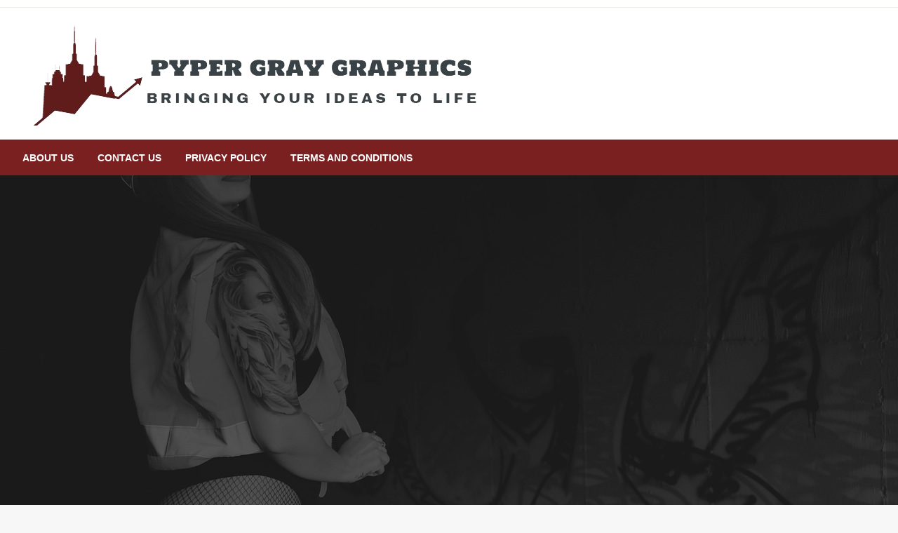

--- FILE ---
content_type: text/html; charset=UTF-8
request_url: https://pypergraygraphics.com/mariah-careys-advice-to-her-12yearold-self-embrace-the-unibrow/
body_size: 14091
content:

<!DOCTYPE html>
<html lang="en-US">

<head>
	<meta http-equiv="Content-Type" content="text/html; charset=UTF-8" />
	<meta name="viewport" content="width=device-width, initial-scale=1.0">
		<title>Mariah Careys Advice to Her 12YearOld Self: Embrace the Unibrow  &#8211; Pyper Gray Graphics</title>
<meta name='robots' content='max-image-preview:large' />
<link rel='dns-prefetch' href='//fonts.googleapis.com' />
<link rel="alternate" type="application/rss+xml" title="Pyper Gray Graphics &raquo; Feed" href="https://pypergraygraphics.com/feed/" />
<link rel="alternate" title="oEmbed (JSON)" type="application/json+oembed" href="https://pypergraygraphics.com/wp-json/oembed/1.0/embed?url=https%3A%2F%2Fpypergraygraphics.com%2Fmariah-careys-advice-to-her-12yearold-self-embrace-the-unibrow%2F" />
<link rel="alternate" title="oEmbed (XML)" type="text/xml+oembed" href="https://pypergraygraphics.com/wp-json/oembed/1.0/embed?url=https%3A%2F%2Fpypergraygraphics.com%2Fmariah-careys-advice-to-her-12yearold-self-embrace-the-unibrow%2F&#038;format=xml" />
<style id='wp-img-auto-sizes-contain-inline-css' type='text/css'>
img:is([sizes=auto i],[sizes^="auto," i]){contain-intrinsic-size:3000px 1500px}
/*# sourceURL=wp-img-auto-sizes-contain-inline-css */
</style>

<style id='wp-emoji-styles-inline-css' type='text/css'>

	img.wp-smiley, img.emoji {
		display: inline !important;
		border: none !important;
		box-shadow: none !important;
		height: 1em !important;
		width: 1em !important;
		margin: 0 0.07em !important;
		vertical-align: -0.1em !important;
		background: none !important;
		padding: 0 !important;
	}
/*# sourceURL=wp-emoji-styles-inline-css */
</style>
<link rel='stylesheet' id='wp-block-library-css' href='https://pypergraygraphics.com/wp-includes/css/dist/block-library/style.min.css?ver=6.9' type='text/css' media='all' />
<style id='global-styles-inline-css' type='text/css'>
:root{--wp--preset--aspect-ratio--square: 1;--wp--preset--aspect-ratio--4-3: 4/3;--wp--preset--aspect-ratio--3-4: 3/4;--wp--preset--aspect-ratio--3-2: 3/2;--wp--preset--aspect-ratio--2-3: 2/3;--wp--preset--aspect-ratio--16-9: 16/9;--wp--preset--aspect-ratio--9-16: 9/16;--wp--preset--color--black: #000000;--wp--preset--color--cyan-bluish-gray: #abb8c3;--wp--preset--color--white: #ffffff;--wp--preset--color--pale-pink: #f78da7;--wp--preset--color--vivid-red: #cf2e2e;--wp--preset--color--luminous-vivid-orange: #ff6900;--wp--preset--color--luminous-vivid-amber: #fcb900;--wp--preset--color--light-green-cyan: #7bdcb5;--wp--preset--color--vivid-green-cyan: #00d084;--wp--preset--color--pale-cyan-blue: #8ed1fc;--wp--preset--color--vivid-cyan-blue: #0693e3;--wp--preset--color--vivid-purple: #9b51e0;--wp--preset--color--strong-blue: #0073aa;--wp--preset--color--lighter-blue: #229fd8;--wp--preset--color--very-light-gray: #eee;--wp--preset--color--very-dark-gray: #444;--wp--preset--gradient--vivid-cyan-blue-to-vivid-purple: linear-gradient(135deg,rgb(6,147,227) 0%,rgb(155,81,224) 100%);--wp--preset--gradient--light-green-cyan-to-vivid-green-cyan: linear-gradient(135deg,rgb(122,220,180) 0%,rgb(0,208,130) 100%);--wp--preset--gradient--luminous-vivid-amber-to-luminous-vivid-orange: linear-gradient(135deg,rgb(252,185,0) 0%,rgb(255,105,0) 100%);--wp--preset--gradient--luminous-vivid-orange-to-vivid-red: linear-gradient(135deg,rgb(255,105,0) 0%,rgb(207,46,46) 100%);--wp--preset--gradient--very-light-gray-to-cyan-bluish-gray: linear-gradient(135deg,rgb(238,238,238) 0%,rgb(169,184,195) 100%);--wp--preset--gradient--cool-to-warm-spectrum: linear-gradient(135deg,rgb(74,234,220) 0%,rgb(151,120,209) 20%,rgb(207,42,186) 40%,rgb(238,44,130) 60%,rgb(251,105,98) 80%,rgb(254,248,76) 100%);--wp--preset--gradient--blush-light-purple: linear-gradient(135deg,rgb(255,206,236) 0%,rgb(152,150,240) 100%);--wp--preset--gradient--blush-bordeaux: linear-gradient(135deg,rgb(254,205,165) 0%,rgb(254,45,45) 50%,rgb(107,0,62) 100%);--wp--preset--gradient--luminous-dusk: linear-gradient(135deg,rgb(255,203,112) 0%,rgb(199,81,192) 50%,rgb(65,88,208) 100%);--wp--preset--gradient--pale-ocean: linear-gradient(135deg,rgb(255,245,203) 0%,rgb(182,227,212) 50%,rgb(51,167,181) 100%);--wp--preset--gradient--electric-grass: linear-gradient(135deg,rgb(202,248,128) 0%,rgb(113,206,126) 100%);--wp--preset--gradient--midnight: linear-gradient(135deg,rgb(2,3,129) 0%,rgb(40,116,252) 100%);--wp--preset--font-size--small: 13px;--wp--preset--font-size--medium: 20px;--wp--preset--font-size--large: 36px;--wp--preset--font-size--x-large: 42px;--wp--preset--spacing--20: 0.44rem;--wp--preset--spacing--30: 0.67rem;--wp--preset--spacing--40: 1rem;--wp--preset--spacing--50: 1.5rem;--wp--preset--spacing--60: 2.25rem;--wp--preset--spacing--70: 3.38rem;--wp--preset--spacing--80: 5.06rem;--wp--preset--shadow--natural: 6px 6px 9px rgba(0, 0, 0, 0.2);--wp--preset--shadow--deep: 12px 12px 50px rgba(0, 0, 0, 0.4);--wp--preset--shadow--sharp: 6px 6px 0px rgba(0, 0, 0, 0.2);--wp--preset--shadow--outlined: 6px 6px 0px -3px rgb(255, 255, 255), 6px 6px rgb(0, 0, 0);--wp--preset--shadow--crisp: 6px 6px 0px rgb(0, 0, 0);}:where(.is-layout-flex){gap: 0.5em;}:where(.is-layout-grid){gap: 0.5em;}body .is-layout-flex{display: flex;}.is-layout-flex{flex-wrap: wrap;align-items: center;}.is-layout-flex > :is(*, div){margin: 0;}body .is-layout-grid{display: grid;}.is-layout-grid > :is(*, div){margin: 0;}:where(.wp-block-columns.is-layout-flex){gap: 2em;}:where(.wp-block-columns.is-layout-grid){gap: 2em;}:where(.wp-block-post-template.is-layout-flex){gap: 1.25em;}:where(.wp-block-post-template.is-layout-grid){gap: 1.25em;}.has-black-color{color: var(--wp--preset--color--black) !important;}.has-cyan-bluish-gray-color{color: var(--wp--preset--color--cyan-bluish-gray) !important;}.has-white-color{color: var(--wp--preset--color--white) !important;}.has-pale-pink-color{color: var(--wp--preset--color--pale-pink) !important;}.has-vivid-red-color{color: var(--wp--preset--color--vivid-red) !important;}.has-luminous-vivid-orange-color{color: var(--wp--preset--color--luminous-vivid-orange) !important;}.has-luminous-vivid-amber-color{color: var(--wp--preset--color--luminous-vivid-amber) !important;}.has-light-green-cyan-color{color: var(--wp--preset--color--light-green-cyan) !important;}.has-vivid-green-cyan-color{color: var(--wp--preset--color--vivid-green-cyan) !important;}.has-pale-cyan-blue-color{color: var(--wp--preset--color--pale-cyan-blue) !important;}.has-vivid-cyan-blue-color{color: var(--wp--preset--color--vivid-cyan-blue) !important;}.has-vivid-purple-color{color: var(--wp--preset--color--vivid-purple) !important;}.has-black-background-color{background-color: var(--wp--preset--color--black) !important;}.has-cyan-bluish-gray-background-color{background-color: var(--wp--preset--color--cyan-bluish-gray) !important;}.has-white-background-color{background-color: var(--wp--preset--color--white) !important;}.has-pale-pink-background-color{background-color: var(--wp--preset--color--pale-pink) !important;}.has-vivid-red-background-color{background-color: var(--wp--preset--color--vivid-red) !important;}.has-luminous-vivid-orange-background-color{background-color: var(--wp--preset--color--luminous-vivid-orange) !important;}.has-luminous-vivid-amber-background-color{background-color: var(--wp--preset--color--luminous-vivid-amber) !important;}.has-light-green-cyan-background-color{background-color: var(--wp--preset--color--light-green-cyan) !important;}.has-vivid-green-cyan-background-color{background-color: var(--wp--preset--color--vivid-green-cyan) !important;}.has-pale-cyan-blue-background-color{background-color: var(--wp--preset--color--pale-cyan-blue) !important;}.has-vivid-cyan-blue-background-color{background-color: var(--wp--preset--color--vivid-cyan-blue) !important;}.has-vivid-purple-background-color{background-color: var(--wp--preset--color--vivid-purple) !important;}.has-black-border-color{border-color: var(--wp--preset--color--black) !important;}.has-cyan-bluish-gray-border-color{border-color: var(--wp--preset--color--cyan-bluish-gray) !important;}.has-white-border-color{border-color: var(--wp--preset--color--white) !important;}.has-pale-pink-border-color{border-color: var(--wp--preset--color--pale-pink) !important;}.has-vivid-red-border-color{border-color: var(--wp--preset--color--vivid-red) !important;}.has-luminous-vivid-orange-border-color{border-color: var(--wp--preset--color--luminous-vivid-orange) !important;}.has-luminous-vivid-amber-border-color{border-color: var(--wp--preset--color--luminous-vivid-amber) !important;}.has-light-green-cyan-border-color{border-color: var(--wp--preset--color--light-green-cyan) !important;}.has-vivid-green-cyan-border-color{border-color: var(--wp--preset--color--vivid-green-cyan) !important;}.has-pale-cyan-blue-border-color{border-color: var(--wp--preset--color--pale-cyan-blue) !important;}.has-vivid-cyan-blue-border-color{border-color: var(--wp--preset--color--vivid-cyan-blue) !important;}.has-vivid-purple-border-color{border-color: var(--wp--preset--color--vivid-purple) !important;}.has-vivid-cyan-blue-to-vivid-purple-gradient-background{background: var(--wp--preset--gradient--vivid-cyan-blue-to-vivid-purple) !important;}.has-light-green-cyan-to-vivid-green-cyan-gradient-background{background: var(--wp--preset--gradient--light-green-cyan-to-vivid-green-cyan) !important;}.has-luminous-vivid-amber-to-luminous-vivid-orange-gradient-background{background: var(--wp--preset--gradient--luminous-vivid-amber-to-luminous-vivid-orange) !important;}.has-luminous-vivid-orange-to-vivid-red-gradient-background{background: var(--wp--preset--gradient--luminous-vivid-orange-to-vivid-red) !important;}.has-very-light-gray-to-cyan-bluish-gray-gradient-background{background: var(--wp--preset--gradient--very-light-gray-to-cyan-bluish-gray) !important;}.has-cool-to-warm-spectrum-gradient-background{background: var(--wp--preset--gradient--cool-to-warm-spectrum) !important;}.has-blush-light-purple-gradient-background{background: var(--wp--preset--gradient--blush-light-purple) !important;}.has-blush-bordeaux-gradient-background{background: var(--wp--preset--gradient--blush-bordeaux) !important;}.has-luminous-dusk-gradient-background{background: var(--wp--preset--gradient--luminous-dusk) !important;}.has-pale-ocean-gradient-background{background: var(--wp--preset--gradient--pale-ocean) !important;}.has-electric-grass-gradient-background{background: var(--wp--preset--gradient--electric-grass) !important;}.has-midnight-gradient-background{background: var(--wp--preset--gradient--midnight) !important;}.has-small-font-size{font-size: var(--wp--preset--font-size--small) !important;}.has-medium-font-size{font-size: var(--wp--preset--font-size--medium) !important;}.has-large-font-size{font-size: var(--wp--preset--font-size--large) !important;}.has-x-large-font-size{font-size: var(--wp--preset--font-size--x-large) !important;}
/*# sourceURL=global-styles-inline-css */
</style>

<style id='classic-theme-styles-inline-css' type='text/css'>
/*! This file is auto-generated */
.wp-block-button__link{color:#fff;background-color:#32373c;border-radius:9999px;box-shadow:none;text-decoration:none;padding:calc(.667em + 2px) calc(1.333em + 2px);font-size:1.125em}.wp-block-file__button{background:#32373c;color:#fff;text-decoration:none}
/*# sourceURL=/wp-includes/css/classic-themes.min.css */
</style>
<link rel='stylesheet' id='newspaperss_core-css' href='https://pypergraygraphics.com/wp-content/themes/newspaperss/css/newspaperss.min.css?ver=1.0' type='text/css' media='all' />
<link rel='stylesheet' id='fontawesome-css' href='https://pypergraygraphics.com/wp-content/themes/newspaperss/fonts/awesome/css/font-awesome.min.css?ver=1' type='text/css' media='all' />
<link rel='stylesheet' id='newspaperss-fonts-css' href='//fonts.googleapis.com/css?family=Ubuntu%3A400%2C500%2C700%7CLato%3A400%2C700%2C400italic%2C700italic%7COpen+Sans%3A400%2C400italic%2C700&#038;subset=latin%2Clatin-ext' type='text/css' media='all' />
<link rel='stylesheet' id='newspaperss-style-css' href='https://pypergraygraphics.com/wp-content/themes/news-word/style.css?ver=1.1.0' type='text/css' media='all' />
<style id='newspaperss-style-inline-css' type='text/css'>
.tagcloud a ,
	.post-cat-info a,
	.lates-post-warp .button.secondary,
	.comment-form .form-submit input#submit,
	a.box-comment-btn,
	.comment-form .form-submit input[type='submit'],
	h2.comment-reply-title,
	.widget_search .search-submit,
	.woocommerce nav.woocommerce-pagination ul li span.current,
	.woocommerce ul.products li.product .button,
	.woocommerce div.product form.cart .button,
	.woocommerce #respond input#submit.alt, .woocommerce a.button.alt,
	.woocommerce button.button.alt, .woocommerce input.button.alt,
	.woocommerce #respond input#submit, .woocommerce a.button,
	.woocommerce button.button, .woocommerce input.button,
	.pagination li a,
	.author-links a,
	#blog-content .navigation .nav-links .current,
	.bubbly-button,
	.scroll_to_top
	{
		color: #ffffff !important;
	}.tagcloud a:hover ,
		.post-cat-info a:hover,
		.lates-post-warp .button.secondary:hover,
		.comment-form .form-submit input#submit:hover,
		a.box-comment-btn:hover,
		.comment-form .form-submit input[type='submit']:hover,
		.widget_search .search-submit:hover,
		.pagination li a:hover,
		.author-links a:hover,
		.head-bottom-area  .is-dropdown-submenu .is-dropdown-submenu-item :hover,
		.woocommerce div.product div.summary a,
		.bubbly-button:hover,
		.slider-right .post-header .post-cat-info .cat-info-el:hover
		{
			color: #ffffff !important;
		}.slider-container .cat-info-el,
		.slider-right .post-header .post-cat-info .cat-info-el
		{
			color: #ffffff !important;
		}
		woocommerce-product-details__short-description,
		.woocommerce div.product .product_title,
		.woocommerce div.product p.price,
		.woocommerce div.product span.price
		{
			color: #232323 ;
		}#footer .top-footer-wrap .textwidget p,
		#footer .top-footer-wrap,
		#footer .block-content-recent .card-section .post-list .post-title a,
		#footer .block-content-recent .post-list .post-meta-info .meta-info-el,
		#footer .widget_nav_menu .widget li a,
		#footer .widget li a
		{
			color: #ffffff  ;
		}.head-bottom-area .dropdown.menu a,
	.search-wrap .search-field,
	.head-bottom-area .dropdown.menu .is-dropdown-submenu > li a,
	.home .head-bottom-area .dropdown.menu .current-menu-item a
	{
		color: #fff  ;
	}
	.search-wrap::before
	{
		background-color: #fff  ;
	}
	.search-wrap
	{
		border-color: #fff  ;
	}
	.main-menu .is-dropdown-submenu .is-dropdown-submenu-parent.opens-left > a::after,
	.is-dropdown-submenu .is-dropdown-submenu-parent.opens-right > a::after
	{
		border-right-color: #fff  ;
	}
/*# sourceURL=newspaperss-style-inline-css */
</style>
<link rel='stylesheet' id='newspaperss-style-parent-css' href='https://pypergraygraphics.com/wp-content/themes/newspaperss/style.css?ver=6.9' type='text/css' media='all' />
<link rel='stylesheet' id='newsword-style-css' href='https://pypergraygraphics.com/wp-content/themes/news-word/style.css?ver=1.0.0' type='text/css' media='all' />
<script type="text/javascript" src="https://pypergraygraphics.com/wp-includes/js/jquery/jquery.min.js?ver=3.7.1" id="jquery-core-js"></script>
<script type="text/javascript" src="https://pypergraygraphics.com/wp-includes/js/jquery/jquery-migrate.min.js?ver=3.4.1" id="jquery-migrate-js"></script>
<script type="text/javascript" src="https://pypergraygraphics.com/wp-content/themes/newspaperss/js/newspaperss.min.js?ver=1" id="newspaperss_js-js"></script>
<script type="text/javascript" src="https://pypergraygraphics.com/wp-content/themes/newspaperss/js/newspaperss_other.min.js?ver=1" id="newspaperss_other-js"></script>
<link rel="https://api.w.org/" href="https://pypergraygraphics.com/wp-json/" /><link rel="alternate" title="JSON" type="application/json" href="https://pypergraygraphics.com/wp-json/wp/v2/posts/292" /><link rel="EditURI" type="application/rsd+xml" title="RSD" href="https://pypergraygraphics.com/xmlrpc.php?rsd" />
<meta name="generator" content="WordPress 6.9" />
<link rel="canonical" href="https://pypergraygraphics.com/mariah-careys-advice-to-her-12yearold-self-embrace-the-unibrow/" />
<link rel='shortlink' href='https://pypergraygraphics.com/?p=292' />
		<style id="newspaperss-custom-header-styles" type="text/css">
				.site-title,
		.site-description {
			position: absolute;
			clip: rect(1px, 1px, 1px, 1px);
		}
		</style>
	<link rel="icon" href="https://pypergraygraphics.com/wp-content/uploads/2024/03/cropped-Screenshot_55-removebg-preview-32x32.png" sizes="32x32" />
<link rel="icon" href="https://pypergraygraphics.com/wp-content/uploads/2024/03/cropped-Screenshot_55-removebg-preview-192x192.png" sizes="192x192" />
<link rel="apple-touch-icon" href="https://pypergraygraphics.com/wp-content/uploads/2024/03/cropped-Screenshot_55-removebg-preview-180x180.png" />
<meta name="msapplication-TileImage" content="https://pypergraygraphics.com/wp-content/uploads/2024/03/cropped-Screenshot_55-removebg-preview-270x270.png" />
<style id="kirki-inline-styles">.postpage_subheader{background-color:#1c2127;}#topmenu .top-bar .top-bar-left .menu a{font-size:0.75rem;}.head-bottom-area .dropdown.menu .current-menu-item a{color:#2fc2e3;}.head-bottom-area .dropdown.menu a{font-family:sans-serif;font-size:14px;font-weight:700;text-transform:uppercase;}#main-content-sticky{background:#fff;}body{font-size:inherit;line-height:1.6;text-transform:none;}.slider-container .post-header-outer{background:rgba(0,0,0,0.14);}.slider-container .post-header .post-title a,.slider-container .post-meta-info .meta-info-el a,.slider-container .meta-info-date{color:#fff;}.slider-container .cat-info-el,.slider-right .post-header .post-cat-info .cat-info-el{background-color:#383838;}.woocommerce .button{-webkit-box-shadow:0 2px 2px 0 rgba(0,188,212,0.3), 0 3px 1px -2px rgba(0,188,212,0.3), 0 1px 5px 0 rgba(0,188,212,0.3);-moz-box-shadow:0 2px 2px 0 rgba(0,188,212,0.3), 0 3px 1px -2px rgba(0,188,212,0.3), 0 1px 5px 0 rgba(0,188,212,0.3);box-shadow:0 2px 2px 0 rgba(0,188,212,0.3), 0 3px 1px -2px rgba(0,188,212,0.3), 0 1px 5px 0 rgba(0,188,212,0.3);}.woocommerce .button:hover{-webkit-box-shadow:-1px 11px 23px -4px rgba(0,188,212,0.3),1px -1.5px 11px -2px  rgba(0,188,212,0.3);-moz-box-shadow:-1px 11px 23px -4px rgba(0,188,212,0.3),1px -1.5px 11px -2px  rgba(0,188,212,0.3);box-shadow:-1px 11px 23px -4px rgba(0,188,212,0.3),1px -1.5px 11px -2px  rgba(0,188,212,0.3);}a:hover,.off-canvas .fa-window-close:focus,.tagcloud a:hover,.single-nav .nav-left a:hover, .single-nav .nav-right a:hover,.comment-title h2:hover,h2.comment-reply-title:hover,.meta-info-comment .comments-link a:hover,.woocommerce div.product div.summary a:hover{color:#2f2f2f;}bubbly-button:focus,.slider-right .post-header .post-cat-info .cat-info-el:hover,.bubbly-button:hover,.head-bottom-area .desktop-menu .is-dropdown-submenu-parent .is-dropdown-submenu li a:hover,.tagcloud a:hover,.viewall-text .button.secondary:hover,.single-nav a:hover>.newspaper-nav-icon,.pagination .current:hover,.pagination li a:hover,.widget_search .search-submit:hover,.comment-form .form-submit input#submit:hover, a.box-comment-btn:hover, .comment-form .form-submit input[type="submit"]:hover,.cat-info-el:hover,.comment-list .comment-reply-link:hover,.bubbly-button:active{background:#2f2f2f;}.viewall-text .shadow:hover{-webkit-box-shadow:-1px 11px 15px -8px rgba(47,47,47,0.43);-moz-box-shadow:-1px 11px 15px -8px rgba(47,47,47,0.43);box-shadow:-1px 11px 15px -8px rgba(47,47,47,0.43);}.bubbly-button:hover,.bubbly-button:active{-webkit-box-shadow:0 2px 15px rgba(47,47,47,0.43);;-moz-box-shadow:0 2px 15px rgba(47,47,47,0.43);;box-shadow:0 2px 15px rgba(47,47,47,0.43);;}.comment-form textarea:focus,.comment-form input[type="text"]:focus,.comment-form input[type="search"]:focus,.comment-form input[type="tel"]:focus,.comment-form input[type="email"]:focus,.comment-form [type=url]:focus,.comment-form [type=password]:focus{-webkit-box-shadow:0 2px 3px rgba(47,47,47,0.43);;-moz-box-shadow:0 2px 3px rgba(47,47,47,0.43);;box-shadow:0 2px 3px rgba(47,47,47,0.43);;}a:focus{outline-color:#2f2f2f;text-decoration-color:#2f2f2f;}.sliderlink:focus,.slider-right .thumbnail-post a:focus img{border-color:#2f2f2f;}.bubbly-button:before,.bubbly-button:after{background-image:radial-gradient(circle,#2f2f2f 20%, transparent 20%), radial-gradient(circle, transparent 20%, #2f2f2f 20%, transparent 30%), radial-gradient(circle, #2f2f2f 20%, transparent 20%), radial-gradient(circle, #2f2f2f 20%, transparent 20%), radial-gradient(circle, transparent 10%, #2f2f2f 15%, transparent 20%), radial-gradient(circle, #2f2f2f 20%, transparent 20%), radial-gradient(circle, #2f2f2f 20%, transparent 20%), radial-gradient(circle, #2f2f2f 20%, transparent 20%), radial-gradient(circle, #2f2f2f 20%, transparent 20%);;;}.block-header-wrap .block-title,.widget-title h3{color:#0a0a0a;}.block-header-wrap .block-title h3,.widget-title h3{border-bottom-color:#0a0a0a;}#sub_banner .breadcrumb-wraps .breadcrumbs li,#sub_banner .heade-content h1,.heade-content h1,.breadcrumbs li,.breadcrumbs a,.breadcrumbs li:not(:last-child)::after{color:#fff;}#sub_banner.sub_header_page .heade-content h1{color:#0a0a0a;}#footer .top-footer-wrap{background-color:#282828;}#footer .block-header-wrap .block-title h3,#footer .widget-title h3{color:#e3e3e3;border-bottom-color:#e3e3e3;}#footer .footer-copyright-wrap{background-color:#242424;}#footer .footer-copyright-text,.footer-copyright-text p,.footer-copyright-text li,.footer-copyright-text ul,.footer-copyright-text ol,.footer-copyright-text{color:#fff;}.woo-header-newspaperss{background:linear-gradient(to top, #f77062 0%, #fe5196 100%);;}.heade-content.woo-header-newspaperss h1,.woocommerce .woocommerce-breadcrumb a,.woocommerce .breadcrumbs li{color:#020202;}@media screen and (min-width: 64em){#wrapper{margin-top:0px;margin-bottom:0px;}}</style></head>

<body class="wp-singular post-template-default single single-post postid-292 single-format-standard wp-custom-logo wp-theme-newspaperss wp-child-theme-news-word" id="top">
		<a class="skip-link screen-reader-text" href="#main-content-sticky">
		Skip to content	</a>

	<div id="wrapper" class="grid-container no-padding small-full  z-depth-2">
		<!-- Site HEADER -->
					<div id="topmenu"   >
  <div  class="grid-container">
    <div class="top-bar">
      <div class="top-bar-left">
                </div>
      <div class="top-bar-right">
                      <div class="social-btns">

                                </div>
            </div>
    </div>
  </div>
</div>
				<header id="header-top" class="header-area">
			
<div class="head-top-area " >
  <div class="grid-container ">
        <div id="main-header" class="grid-x grid-padding-x grid-margin-y align-justify ">
      <!--  Logo -->
            <div class="cell  align-self-middle auto medium-order-1  ">
        <div id="site-title">
          <a href="https://pypergraygraphics.com/" class="custom-logo-link" rel="home"><img width="649" height="148" src="https://pypergraygraphics.com/wp-content/uploads/2024/03/Screenshot_55-removebg-preview.png" class="custom-logo" alt="Pyper Gray Graphics" decoding="async" fetchpriority="high" srcset="https://pypergraygraphics.com/wp-content/uploads/2024/03/Screenshot_55-removebg-preview.png 649w, https://pypergraygraphics.com/wp-content/uploads/2024/03/Screenshot_55-removebg-preview-300x68.png 300w" sizes="(max-width: 649px) 100vw, 649px" /></a>          <h1 class="site-title">
            <a href="https://pypergraygraphics.com/" rel="home">Pyper Gray Graphics</a>
          </h1>
                      <p class="site-description">Bringing Your Ideas to Life</p>
                  </div>
      </div>
      <!-- /.End Of Logo -->
          </div>
  </div>
</div>			<!-- Mobile Menu -->
			<!-- Mobile Menu -->

<div class="off-canvas-wrapper " >
  <div class="reveal reveal-menu position-right off-canvas animated " id="mobile-menu-newspaperss" data-reveal >
    <button class="reveal-b-close " aria-label="Close menu" type="button" data-close>
      <i class="fa fa-window-close" aria-hidden="true"></i>
    </button>
    <div class="multilevel-offcanvas " >
       <ul id="menu-prime" class="vertical menu accordion-menu " data-accordion-menu data-close-on-click-inside="false"><li id="menu-item-82" class="menu-item menu-item-type-post_type menu-item-object-page menu-item-82"><a href="https://pypergraygraphics.com/about-us/">About us</a></li>
<li id="menu-item-83" class="menu-item menu-item-type-post_type menu-item-object-page menu-item-83"><a href="https://pypergraygraphics.com/contact-us/">Contact us</a></li>
<li id="menu-item-81" class="menu-item menu-item-type-post_type menu-item-object-page menu-item-81"><a href="https://pypergraygraphics.com/privacy-policy/">Privacy Policy</a></li>
<li id="menu-item-80" class="menu-item menu-item-type-post_type menu-item-object-page menu-item-80"><a href="https://pypergraygraphics.com/terms-and-conditions/">Terms and Conditions</a></li>
</ul>    </div>
  </div>

  <div class="mobile-menu off-canvas-content" data-off-canvas-content >
        <div class="title-bar no-js "  data-hide-for="large" data-sticky data-margin-top="0" data-top-anchor="main-content-sticky" data-sticky-on="small"  >
      <div class="title-bar-left ">
        <div class="logo title-bar-title ">
          <a href="https://pypergraygraphics.com/" class="custom-logo-link" rel="home"><img width="649" height="148" src="https://pypergraygraphics.com/wp-content/uploads/2024/03/Screenshot_55-removebg-preview.png" class="custom-logo" alt="Pyper Gray Graphics" decoding="async" srcset="https://pypergraygraphics.com/wp-content/uploads/2024/03/Screenshot_55-removebg-preview.png 649w, https://pypergraygraphics.com/wp-content/uploads/2024/03/Screenshot_55-removebg-preview-300x68.png 300w" sizes="(max-width: 649px) 100vw, 649px" /></a>          <h1 class="site-title">
            <a href="https://pypergraygraphics.com/" rel="home">Pyper Gray Graphics</a>
          </h1>
                          <p class="site-description">Bringing Your Ideas to Life</p>
                      </div>
      </div>
      <div class="top-bar-right">
        <div class="title-bar-right nav-bar">
          <li>
            <button class="offcanvas-trigger" type="button" data-open="mobile-menu-newspaperss">

              <div class="hamburger">
                <span class="line"></span>
                <span class="line"></span>
                <span class="line"></span>
              </div>
            </button>
          </li>
        </div>
      </div>
    </div>
  </div>
</div>
			<!-- Mobile Menu -->
			<!-- Start Of bottom Head -->
			<div id="header-bottom" class="head-bottom-area animated"  data-sticky data-sticky-on="large" data-options="marginTop:0;" style="width:100%" data-top-anchor="main-content-sticky" >
				<div class="grid-container">
					<div class="top-bar main-menu no-js" id="the-menu">
												<div class="menu-position left" data-magellan data-magellan-top-offset="60">
															<ul id="menu-prime-1 " class="horizontal menu  desktop-menu" data-responsive-menu="dropdown"  data-trap-focus="true"  ><li class="menu-item menu-item-type-post_type menu-item-object-page menu-item-82"><a href="https://pypergraygraphics.com/about-us/">About us</a></li>
<li class="menu-item menu-item-type-post_type menu-item-object-page menu-item-83"><a href="https://pypergraygraphics.com/contact-us/">Contact us</a></li>
<li class="menu-item menu-item-type-post_type menu-item-object-page menu-item-81"><a href="https://pypergraygraphics.com/privacy-policy/">Privacy Policy</a></li>
<li class="menu-item menu-item-type-post_type menu-item-object-page menu-item-80"><a href="https://pypergraygraphics.com/terms-and-conditions/">Terms and Conditions</a></li>
</ul>													</div>
					</div>
					<!--/ #navmenu-->
				</div>
			</div>
			<!-- Start Of bottom Head -->
		</header>
				<div id="main-content-sticky">
<div class="single-post-outer clearfix">
			<!-- Header image-->
				<div class="single-post-feat-bg-outer">
			<div class="single-post-thumb-outer">
				<div class="post-thumb">
					<a href="https://pypergraygraphics.com/mariah-careys-advice-to-her-12yearold-self-embrace-the-unibrow/"><img width="1280" height="600" src="https://pypergraygraphics.com/wp-content/uploads/2024/04/unnamed-file-13-1280x600.jpg" class="float-center object-fit-img wp-post-image" alt="" decoding="async" /></a>				</div>
			</div>
		</div>
		<!-- Header image-->
		<div class="grid-container">
		<div class="grid-x grid-padding-x align-center single-wrap ">
																	<div class="cell large-auto  small-12 ">
						<article class="single-post-wrap " id="post-292">
							<div class="single-post-content-wrap">
								<div class="single-post-header">
																			<div class="single-post-top">
											<!-- post top-->
											<div class="grid-x ">
												<div class="cell large-12 small-12 ">
													<div class="breadcrumb-wrap">
														<ul id="breadcrumbs" class="breadcrumbs"><li class="item-home"><a class="bread-link bread-home" href="https://pypergraygraphics.com" title="Homepage">Homepage</a></li><li class="item-cat item-cat-2 item-cat-business"><a class="bread-cat bread-cat-2 bread-cat-business" href="https://pypergraygraphics.com/category/business/" title="Business">Business</a></li><li class="item-current item-292"><strong class="bread-current bread-292" title="Mariah Careys Advice to Her 12YearOld Self: Embrace the Unibrow ">Mariah Careys Advice to Her 12YearOld Self: Embrace the Unibrow </strong></li></ul>													</div>
													<span class="text-right"></span>
												</div>
											</div>
										</div>
																		<!-- post meta and title-->
																			<div class="post-cat-info clearfix">
											<a class="cat-info-el" href="https://pypergraygraphics.com/category/business/" alt="View all posts in Business">Business</a>										</div>
																		<div class="single-title ">
										<h1 class="entry-title">Mariah Careys Advice to Her 12YearOld Self: Embrace the Unibrow </h1>									</div>
																			<div class="post-meta-info ">
																							<span class="meta-info-el meta-info-author">
													<img alt='' src='https://secure.gravatar.com/avatar/1f52d0022768bfce1327818c408d450f8fe63959906febf411fac67ecb5fa9ae?s=40&#038;d=mm&#038;r=g' srcset='https://secure.gravatar.com/avatar/1f52d0022768bfce1327818c408d450f8fe63959906febf411fac67ecb5fa9ae?s=80&#038;d=mm&#038;r=g 2x' class='avatar avatar-40 photo' height='40' width='40' decoding='async'/>													<a class="vcard author" href="https://pypergraygraphics.com/author/admin/" title="admin">
														admin													</a>
												</span>
																																		<span class="meta-info-el mate-info-date-icon">
													<i class="fa fa-clock-o"></i>
													<span class="screen-reader-text">Posted on</span> <a href="https://pypergraygraphics.com/2024/04/" rel="bookmark"><time class="entry-date published updated" datetime="2024-04-01T20:45:06+00:00">April 1, 2024</time></a>												</span>
																																</div>
																	</div>
								<!-- post top END-->
								<!-- post main body-->
								<div class="single-content-wrap">
									<div class="entry single-entry ">
										<p>Did you know that eyebrows play a crucial role in framing our faces and enhancing our overall appearance? Mariah Carey, a renowned singer and actress, recently shared some advice she would give to her 12-year-old self: embrace the unibrow. This statement has sparked a conversation about embracing natural beauty and self-acceptance in a society that often prioritizes perfection.</p>
<p>Mariah Carey, known for her powerful vocals and glamorous style, has always been unapologetically herself. In the past, she has been criticized for her fuller eyebrows, including her unibrow. However, with her recent advice to embrace the unibrow, Carey is challenging beauty standards and encouraging others to love themselves as they are.</p>
<p>The trend of thick, full eyebrows has gained popularity in recent years, with many people opting for a more natural look instead of thin, over-tweezed brows. Embracing the unibrow, in particular, is a bold statement that goes against traditional beauty norms. By celebrating her own unique features, Mariah Carey is sending a powerful message about self-confidence and individuality.</p>
<p>In a world where social media often perpetuates unrealistic beauty standards, Mariah Carey&#8217;s advice to embrace the unibrow is a refreshing reminder to love ourselves just as we are. By embracing our natural beauty, including features like a unibrow, we can cultivate a sense of self-acceptance and empower others to do the same.</p>


<h2>Mariah Carey Eyebrows: What Makes Them Iconic?</h2>
<p>When it comes to iconic beauty trends, Mariah Carey&#8217;s eyebrows are a topic of conversation in the beauty world. Her perfectly arched eyebrows have become synonymous with glamour and elegance. But what exactly makes Mariah Carey&#8217;s eyebrows stand out and how can you achieve a similar look?</p>
<h2>The Arch</h2>
<p>One of the key features of Mariah Carey&#8217;s eyebrows is the perfectly arched shape. The arch of her eyebrows is impeccably defined, giving her a look of sophistication and allure. Achieving a similar arch requires precise grooming and shaping techniques to create that signature curve.</p>
<h2>The Fullness</h2>
<p>Another standout feature of Mariah Carey&#8217;s eyebrows is their fullness. Her eyebrows are lush and full, framing her face beautifully. To achieve this look, consider using a combination of brow pencil, powder, and gel to fill in any sparse areas and create a fuller appearance.</p>
<h2>The Color</h2>
<p>The color of Mariah Carey&#8217;s eyebrows is another important factor in their iconic status. Her eyebrows are a shade darker than her natural hair color, which adds depth and definition to her face. Choosing the right eyebrow color can make a world of difference in achieving a polished look.</p>
<h2>The Maintenance</h2>
<p>Lastly, regular maintenance is essential for keeping your eyebrows looking their best. Whether you choose to pluck, wax, or thread your eyebrows, it&#8217;s important to establish a routine to keep them neat and tidy. Visiting a professional eyebrow stylist can also help you achieve the perfect shape and look for your face.</p>


<h2>Mariah Carey&#8217;s Advice to Her 12-Year-Old Self: Embrace the Unibrow</h2>
<p>When it comes to beauty standards, society often dictates what is considered attractive or desirable. From flawless skin to perfectly groomed eyebrows, the pressure to conform to these ideals can be overwhelming for many. However, Mariah Carey, a renowned singer and actress, recently made headlines for embracing a unique aspect of her appearance – her unibrow. In a heartfelt message to her younger self, Carey encouraged her 12-year-old self to embrace her natural beauty and not conform to societal norms. This message of self-acceptance and empowerment has resonated with many fans and sparked a conversation about the importance of embracing individuality.</p>
<h2>The Evolution of Beauty Standards</h2>
<p>Throughout history, beauty standards have been constantly evolving, influenced by various factors such as culture, media, and celebrity trends. In the early 2000s, thin, arched eyebrows were all the rage, with many women turning to tweezers and waxing to achieve the coveted look. However, in recent years, there has been a shift towards embracing natural beauty, with many celebrities and influencers championing a more effortless, undone aesthetic. Mariah Carey&#8217;s decision to embrace her unibrow is a reflection of this changing landscape, challenging traditional notions of beauty and encouraging others to embrace their unique features.</p>
<h2>The Power of Self-Acceptance</h2>
<p>By sharing her message of self-acceptance, Mariah Carey has inspired countless individuals to embrace their imperfections and celebrate what makes them unique. In a world obsessed with perfection and unrealistic beauty standards, Carey&#8217;s candid admission of her own struggles with self-image serves as a powerful reminder that true beauty comes from within. Embracing one&#8217;s flaws and quirks can be a liberating experience, allowing individuals to express themselves authentically and confidently. As Mariah Carey herself stated, &#8220;the worst thing I ever did was let people homogenize me when I didn&#8217;t even know what that meant.&#8221; This declaration encapsulates the importance of staying true to oneself and resisting the pressure to conform to societal expectations.</p>
<h2>Celebrating Diversity and Individuality</h2>
<p>At the core of Mariah Carey&#8217;s message is a celebration of diversity and individuality. By embracing her unibrow, Carey is not only reclaiming her own narrative but also challenging the narrow beauty standards that have long dictated how women should look. In a world where beauty is often equated with perfection, Carey&#8217;s decision to embrace her natural features sends a powerful message of empowerment and self-love. It serves as a reminder that beauty comes in all shapes, sizes, and forms, and that true confidence stems from accepting and celebrating one&#8217;s uniqueness.</p>
<h2>Embracing Change and Resilience</h2>
<p>As Mariah Carey&#8217;s advice to her 12-year-old self highlights, embracing change and resilience are essential aspects of personal growth and self-acceptance. In a society that thrives on perfectionism and conformity, it can be challenging to break free from societal norms and embrace one&#8217;s true self. However, by overcoming fears and insecurities, individuals can cultivate a sense of empowerment and authenticity that radiates from within. Mariah Carey&#8217;s journey towards self-acceptance serves as a powerful example of the transformative power of embracing one&#8217;s flaws and imperfections, ultimately leading to a greater sense of confidence and self-assurance.</p>
<h2>Celebrating Uniqueness and Individuality</h2>
<p>In conclusion, Mariah Carey&#8217;s advice to her 12-year-old self to embrace the unibrow speaks to the importance of celebrating uniqueness and individuality. By encouraging others to embrace their natural beauty and resist the pressure to conform to societal ideals, Carey has sparked a meaningful conversation about self-acceptance and empowerment. In a world where beauty standards are constantly shifting, it is essential to remember that true beauty lies in embracing one&#8217;s imperfections and celebrating what makes each individual unique. As Mariah Carey herself exemplifies, embracing one&#8217;s flaws can be a powerful act of self-love and empowerment, paving the way for a more inclusive and diverse approach to beauty. So, let us take inspiration from Mariah Carey&#8217;s journey towards self-acceptance and learn to love ourselves for who we truly are.</p>
									</div>
																			<span class="single-post-tag">
											<span class="single-tag-text">Tagged:</span><a href="https://pypergraygraphics.com/tag/mariah-carey-eyebrows/" rel="tag">mariah carey eyebrows</a>										</span>
																										</div>
																	<div class="single-post-box-outer">
										

<div class="single-box-author">
  <div class="grid-x grid-padding-x">
    <div class="cell large-3 medium-3 small-12 align-self-middle medium-text-left text-center">
      <div class="author-thumb-wrap">
        <img alt='' src='https://secure.gravatar.com/avatar/1f52d0022768bfce1327818c408d450f8fe63959906febf411fac67ecb5fa9ae?s=140&#038;d=mm&#038;r=g' srcset='https://secure.gravatar.com/avatar/1f52d0022768bfce1327818c408d450f8fe63959906febf411fac67ecb5fa9ae?s=280&#038;d=mm&#038;r=g 2x' class='avatar avatar-140 photo' height='140' width='140' decoding='async'/>      </div>
    </div>
    <div class="cell large-9 medium-9 small-12 align-self-middle medium-text-left text-center ">
      <div class="author-content-wrap">
        <div class="author-title">
          <a href="https://pypergraygraphics.com/author/admin/" title="admin">
            <h3>admin</h3>
          </a>
        </div>
        <div class="author-description">
                  </div>
        <div class="newspaperss-author-bttom-wrap">
          <div class="author-links">
            <a class="bubbly-button" href="https://pypergraygraphics.com/author/admin/" title="admin">
              View all posts            </a>
          </div>
        </div>
      </div>
    </div>
  </div>
</div>
									</div>
																
<div class="single-nav clearfix" role="navigation">

        
	<nav class="navigation post-navigation" aria-label="Posts">
		<h2 class="screen-reader-text">Post navigation</h2>
		<div class="nav-links"><div class="nav-previous"><a href="https://pypergraygraphics.com/streaming-cinema-apps-services-prices-formats/" rel="prev"><span class="screen-reader-text">Previous Post</span><span class="newspaper-nav-icon nav-left-icon"><i class="fa fa-angle-left"></i></span><span class="nav-left-link">Streaming Cinema: Apps, Services, Prices, Formats </span></a></div><div class="nav-next"><a href="https://pypergraygraphics.com/drakes-most-controversial-moments-a-closer-look/" rel="next"> <span class="screen-reader-text">Next Post</span><span class="nav-right-link">Drakes Most Controversial Moments: A Closer Look </span><span class="newspaper-nav-icon nav-right-icon"><i class="fa fa-angle-right"></i></span></a></div></div>
	</nav>
</div>
																	
  <div class="single-post-box-related ">
              <div class="box-related-header block-header-wrap">
        <div class="block-header-inner">
          <div class="block-title widget-title">
            <h3>You Might Also Like</h3>
          </div>
        </div>
      </div>
            <div class="block-content-wrap ">
      <div class="grid-x grid-margin-x medium-margin-collapse ">
                                        <div class="cell large-6 medium-6 small-12  ">
              <article class="post-wrap ">
                                  <div class="post-image-warp">
                    <div class="post-thumb-overlay"></div>
                    <span class="thumbnail-post">
                        <a href="https://pypergraygraphics.com/southampton-vs-leicester-city-lineups-battle-on-the-football-field/"><img width="428" height="347" src="https://pypergraygraphics.com/wp-content/uploads/2024/02/unnamed-file-14.jpg" class="thumbnail object-fit-postimg_250 wp-post-image" alt="southampton f.c. vs leicester city lineups" decoding="async" loading="lazy" srcset="https://pypergraygraphics.com/wp-content/uploads/2024/02/unnamed-file-14.jpg 1280w, https://pypergraygraphics.com/wp-content/uploads/2024/02/unnamed-file-14-300x243.jpg 300w, https://pypergraygraphics.com/wp-content/uploads/2024/02/unnamed-file-14-1024x830.jpg 1024w, https://pypergraygraphics.com/wp-content/uploads/2024/02/unnamed-file-14-768x623.jpg 768w" sizes="auto, (max-width: 428px) 100vw, 428px" /></a>                    </span>
                  </div>
                
                <div class="post-header-outer  is-absolute ">
                  <div class="post-header">
                                          <div class="post-cat-info ">
                        <a class="cat-info-el" href="https://pypergraygraphics.com/category/business/">Business</a>                      </div>
                                          <h3 class="post-title is-size-4 entry-title is-lite"><a class="post-title-link" href="https://pypergraygraphics.com/southampton-vs-leicester-city-lineups-battle-on-the-football-field/" rel="bookmark">Southampton vs Leicester City Lineups: Battle on the Football Field</a></h3>                    <div class="post-meta-info ">
                      <span class="meta-info-el meta-info-author">
                        <a class="vcard author is-lite" href="https://pypergraygraphics.com/author/admin/">
                          admin                        </a>
                      </span>
                      <span class="meta-info-el meta-info-date ">
                        <time class="date is-lite update">
                          <span>February 1, 2024</span>
                        </time>
                      </span>
                    </div>
                  </div>
                </div>
              </article>
            </div>
                      <div class="cell large-6 medium-6 small-12  ">
              <article class="post-wrap ">
                                  <div class="post-image-warp">
                    <div class="post-thumb-overlay"></div>
                    <span class="thumbnail-post">
                        <a href="https://pypergraygraphics.com/luxurious-tour-of-a-19-5-million-dominican-villa-where-beyonce-and-jay-z-have-stayed/"><img width="428" height="400" src="https://pypergraygraphics.com/wp-content/uploads/2024/04/unnamed-file-3-428x400.jpg" class="thumbnail object-fit-postimg_250 wp-post-image" alt="" decoding="async" loading="lazy" /></a>                    </span>
                  </div>
                
                <div class="post-header-outer  is-absolute ">
                  <div class="post-header">
                                          <div class="post-cat-info ">
                        <a class="cat-info-el" href="https://pypergraygraphics.com/category/business/">Business</a>                      </div>
                                          <h3 class="post-title is-size-4 entry-title is-lite"><a class="post-title-link" href="https://pypergraygraphics.com/luxurious-tour-of-a-19-5-million-dominican-villa-where-beyonce-and-jay-z-have-stayed/" rel="bookmark">Luxurious Tour of a $19.5 Million Dominican Villa Where Beyonce and Jay Z Have Stayed </a></h3>                    <div class="post-meta-info ">
                      <span class="meta-info-el meta-info-author">
                        <a class="vcard author is-lite" href="https://pypergraygraphics.com/author/admin/">
                          admin                        </a>
                      </span>
                      <span class="meta-info-el meta-info-date ">
                        <time class="date is-lite update">
                          <span>April 1, 2024</span>
                        </time>
                      </span>
                    </div>
                  </div>
                </div>
              </article>
            </div>
                      <div class="cell large-6 medium-6 small-12  ">
              <article class="post-wrap ">
                                  <div class="post-image-warp">
                    <div class="post-thumb-overlay"></div>
                    <span class="thumbnail-post">
                        <a href="https://pypergraygraphics.com/the-beginning-after-the-end-chapter-176-unveiling-the-next-chapter-in-royal-fantasy/"><img width="428" height="285" src="https://pypergraygraphics.com/wp-content/uploads/2024/02/unnamed-file-15.jpg" class="thumbnail object-fit-postimg_250 wp-post-image" alt="the beginning after the end ch 176" decoding="async" loading="lazy" srcset="https://pypergraygraphics.com/wp-content/uploads/2024/02/unnamed-file-15.jpg 1280w, https://pypergraygraphics.com/wp-content/uploads/2024/02/unnamed-file-15-300x200.jpg 300w, https://pypergraygraphics.com/wp-content/uploads/2024/02/unnamed-file-15-1024x682.jpg 1024w, https://pypergraygraphics.com/wp-content/uploads/2024/02/unnamed-file-15-768x512.jpg 768w" sizes="auto, (max-width: 428px) 100vw, 428px" /></a>                    </span>
                  </div>
                
                <div class="post-header-outer  is-absolute ">
                  <div class="post-header">
                                          <div class="post-cat-info ">
                        <a class="cat-info-el" href="https://pypergraygraphics.com/category/business/">Business</a>                      </div>
                                          <h3 class="post-title is-size-4 entry-title is-lite"><a class="post-title-link" href="https://pypergraygraphics.com/the-beginning-after-the-end-chapter-176-unveiling-the-next-chapter-in-royal-fantasy/" rel="bookmark">The Beginning After the End Chapter 176: Unveiling the Next Chapter in Royal Fantasy</a></h3>                    <div class="post-meta-info ">
                      <span class="meta-info-el meta-info-author">
                        <a class="vcard author is-lite" href="https://pypergraygraphics.com/author/admin/">
                          admin                        </a>
                      </span>
                      <span class="meta-info-el meta-info-date ">
                        <time class="date is-lite update">
                          <span>February 10, 2024</span>
                        </time>
                      </span>
                    </div>
                  </div>
                </div>
              </article>
            </div>
                      <div class="cell large-6 medium-6 small-12  ">
              <article class="post-wrap ">
                                  <div class="post-image-warp">
                    <div class="post-thumb-overlay"></div>
                    <span class="thumbnail-post">
                        <a href="https://pypergraygraphics.com/startup-wealth-assistants-clients-lose-thousands-on-amazon/"><img width="428" height="400" src="https://pypergraygraphics.com/wp-content/uploads/2024/04/unnamed-file-4-428x400.jpg" class="thumbnail object-fit-postimg_250 wp-post-image" alt="" decoding="async" loading="lazy" /></a>                    </span>
                  </div>
                
                <div class="post-header-outer  is-absolute ">
                  <div class="post-header">
                                          <div class="post-cat-info ">
                        <a class="cat-info-el" href="https://pypergraygraphics.com/category/business/">Business</a>                      </div>
                                          <h3 class="post-title is-size-4 entry-title is-lite"><a class="post-title-link" href="https://pypergraygraphics.com/startup-wealth-assistants-clients-lose-thousands-on-amazon/" rel="bookmark">Startup Wealth Assistants Clients Lose Thousands on Amazon </a></h3>                    <div class="post-meta-info ">
                      <span class="meta-info-el meta-info-author">
                        <a class="vcard author is-lite" href="https://pypergraygraphics.com/author/admin/">
                          admin                        </a>
                      </span>
                      <span class="meta-info-el meta-info-date ">
                        <time class="date is-lite update">
                          <span>April 1, 2024</span>
                        </time>
                      </span>
                    </div>
                  </div>
                </div>
              </article>
            </div>
                        </div>
    </div>
  </div>
															</div>
						</article>
					</div>
					<!-- post content warp end-->
										<!-- End of the loop. -->
			
    <div class="cell small-11 medium-11 large-4 large-order-1  ">
        <div id="sidebar" class="sidebar-inner ">
      <div class="grid-x grid-margin-x ">
        <div id="search-2" class="widget widget_search sidebar-item cell small-12 medium-6 large-12"><div class="widget_wrap "><form role="search" method="get" class="search-form" action="https://pypergraygraphics.com/">
				<label>
					<span class="screen-reader-text">Search for:</span>
					<input type="search" class="search-field" placeholder="Search &hellip;" value="" name="s" />
				</label>
				<input type="submit" class="search-submit" value="Search" />
			</form></div></div><div id="text-2" class="widget widget_text sidebar-item cell small-12 medium-6 large-12"><div class="widget_wrap "><div class="widget-title "> <h3>Sponsor</h3></div>			<div class="textwidget"><p><a href="https://globalexpoinsights.com">sarang188</a></p>
<p>&nbsp;</p>
</div>
		</div></div>
		<div id="recent-posts-2" class="widget widget_recent_entries sidebar-item cell small-12 medium-6 large-12"><div class="widget_wrap ">
		<div class="widget-title "> <h3>Recent Posts</h3></div>
		<ul>
											<li>
					<a href="https://pypergraygraphics.com/when-the-body-repeats-the-same-warning/">When the Body Repeats the Same Warning</a>
									</li>
											<li>
					<a href="https://pypergraygraphics.com/high-quality-furnace-repair-for-sumter-residents/">High-Quality Furnace Repair for Sumter Residents</a>
									</li>
											<li>
					<a href="https://pypergraygraphics.com/why-homeowners-choose-regan-son-for-hvac-plumbing-and-electrical-work/">Why Homeowners Choose Regan &#038; Son for HVAC Plumbing and Electrical Work</a>
									</li>
											<li>
					<a href="https://pypergraygraphics.com/air-conditioning-repair-made-easy-for-busy-homeowners/">Air Conditioning Repair Made Easy for Busy Homeowners</a>
									</li>
											<li>
					<a href="https://pypergraygraphics.com/tree-service-in-shelton-for-tree-pruning-and-care/">Tree Service in Shelton for Tree Pruning and Care</a>
									</li>
					</ul>

		</div></div><div id="nav_menu-2" class="widget widget_nav_menu sidebar-item cell small-12 medium-6 large-12"><div class="widget_wrap "><div class="widget-title "> <h3>Category</h3></div><div class="menu-primary-container"><ul id="menu-primary" class="menu"><li id="menu-item-70" class="menu-item menu-item-type-taxonomy menu-item-object-category current-post-ancestor current-menu-parent current-post-parent menu-item-70"><a href="https://pypergraygraphics.com/category/business/">Business</a></li>
<li id="menu-item-71" class="menu-item menu-item-type-taxonomy menu-item-object-category menu-item-71"><a href="https://pypergraygraphics.com/category/fashion/">Fashion</a></li>
<li id="menu-item-72" class="menu-item menu-item-type-taxonomy menu-item-object-category menu-item-72"><a href="https://pypergraygraphics.com/category/health/">Health</a></li>
<li id="menu-item-73" class="menu-item menu-item-type-taxonomy menu-item-object-category menu-item-73"><a href="https://pypergraygraphics.com/category/news/">News</a></li>
<li id="menu-item-74" class="menu-item menu-item-type-taxonomy menu-item-object-category menu-item-74"><a href="https://pypergraygraphics.com/category/shopping/">Shopping</a></li>
<li id="menu-item-75" class="menu-item menu-item-type-taxonomy menu-item-object-category menu-item-75"><a href="https://pypergraygraphics.com/category/travel/">Travel</a></li>
</ul></div></div></div>      </div>
    </div>
    </div>		</div>
	</div>
</div>
<!-- .single-post-outer -->
</div>
<footer id="footer" class="footer-wrap">
    <!--COPYRIGHT TEXT-->
  <div id="footer-copyright" class="footer-copyright-wrap top-bar ">
    <div class="grid-container">
      <div class="top-bar-left text-center large-text-left">
        <div class="menu-text">
          
<div class="footer-copyright-text">
    <p class="display-inline defult-text">
    <a class="theme-by silkthemesc" target="_blank" href="https://silkthemes.com/">Theme by Silk Themes</a>
  </p>

</div>        </div>
      </div>
    </div>
  </div>
  <a href="#0" class="scroll_to_top" data-smooth-scroll><i class="fa fa-angle-up "></i></a></footer>
</div>
<script type="speculationrules">
{"prefetch":[{"source":"document","where":{"and":[{"href_matches":"/*"},{"not":{"href_matches":["/wp-*.php","/wp-admin/*","/wp-content/uploads/*","/wp-content/*","/wp-content/plugins/*","/wp-content/themes/news-word/*","/wp-content/themes/newspaperss/*","/*\\?(.+)"]}},{"not":{"selector_matches":"a[rel~=\"nofollow\"]"}},{"not":{"selector_matches":".no-prefetch, .no-prefetch a"}}]},"eagerness":"conservative"}]}
</script>
      <script>
        /(trident|msie)/i.test(navigator.userAgent) && document.getElementById && window.addEventListener && window.addEventListener("hashchange", function() {
          var t, e = location.hash.substring(1);
          /^[A-z0-9_-]+$/.test(e) && (t = document.getElementById(e)) && (/^(?:a|select|input|button|textarea)$/i.test(t.tagName) || (t.tabIndex = -1), t.focus())
        }, !1);
      </script>
<script id="wp-emoji-settings" type="application/json">
{"baseUrl":"https://s.w.org/images/core/emoji/17.0.2/72x72/","ext":".png","svgUrl":"https://s.w.org/images/core/emoji/17.0.2/svg/","svgExt":".svg","source":{"concatemoji":"https://pypergraygraphics.com/wp-includes/js/wp-emoji-release.min.js?ver=6.9"}}
</script>
<script type="module">
/* <![CDATA[ */
/*! This file is auto-generated */
const a=JSON.parse(document.getElementById("wp-emoji-settings").textContent),o=(window._wpemojiSettings=a,"wpEmojiSettingsSupports"),s=["flag","emoji"];function i(e){try{var t={supportTests:e,timestamp:(new Date).valueOf()};sessionStorage.setItem(o,JSON.stringify(t))}catch(e){}}function c(e,t,n){e.clearRect(0,0,e.canvas.width,e.canvas.height),e.fillText(t,0,0);t=new Uint32Array(e.getImageData(0,0,e.canvas.width,e.canvas.height).data);e.clearRect(0,0,e.canvas.width,e.canvas.height),e.fillText(n,0,0);const a=new Uint32Array(e.getImageData(0,0,e.canvas.width,e.canvas.height).data);return t.every((e,t)=>e===a[t])}function p(e,t){e.clearRect(0,0,e.canvas.width,e.canvas.height),e.fillText(t,0,0);var n=e.getImageData(16,16,1,1);for(let e=0;e<n.data.length;e++)if(0!==n.data[e])return!1;return!0}function u(e,t,n,a){switch(t){case"flag":return n(e,"\ud83c\udff3\ufe0f\u200d\u26a7\ufe0f","\ud83c\udff3\ufe0f\u200b\u26a7\ufe0f")?!1:!n(e,"\ud83c\udde8\ud83c\uddf6","\ud83c\udde8\u200b\ud83c\uddf6")&&!n(e,"\ud83c\udff4\udb40\udc67\udb40\udc62\udb40\udc65\udb40\udc6e\udb40\udc67\udb40\udc7f","\ud83c\udff4\u200b\udb40\udc67\u200b\udb40\udc62\u200b\udb40\udc65\u200b\udb40\udc6e\u200b\udb40\udc67\u200b\udb40\udc7f");case"emoji":return!a(e,"\ud83e\u1fac8")}return!1}function f(e,t,n,a){let r;const o=(r="undefined"!=typeof WorkerGlobalScope&&self instanceof WorkerGlobalScope?new OffscreenCanvas(300,150):document.createElement("canvas")).getContext("2d",{willReadFrequently:!0}),s=(o.textBaseline="top",o.font="600 32px Arial",{});return e.forEach(e=>{s[e]=t(o,e,n,a)}),s}function r(e){var t=document.createElement("script");t.src=e,t.defer=!0,document.head.appendChild(t)}a.supports={everything:!0,everythingExceptFlag:!0},new Promise(t=>{let n=function(){try{var e=JSON.parse(sessionStorage.getItem(o));if("object"==typeof e&&"number"==typeof e.timestamp&&(new Date).valueOf()<e.timestamp+604800&&"object"==typeof e.supportTests)return e.supportTests}catch(e){}return null}();if(!n){if("undefined"!=typeof Worker&&"undefined"!=typeof OffscreenCanvas&&"undefined"!=typeof URL&&URL.createObjectURL&&"undefined"!=typeof Blob)try{var e="postMessage("+f.toString()+"("+[JSON.stringify(s),u.toString(),c.toString(),p.toString()].join(",")+"));",a=new Blob([e],{type:"text/javascript"});const r=new Worker(URL.createObjectURL(a),{name:"wpTestEmojiSupports"});return void(r.onmessage=e=>{i(n=e.data),r.terminate(),t(n)})}catch(e){}i(n=f(s,u,c,p))}t(n)}).then(e=>{for(const n in e)a.supports[n]=e[n],a.supports.everything=a.supports.everything&&a.supports[n],"flag"!==n&&(a.supports.everythingExceptFlag=a.supports.everythingExceptFlag&&a.supports[n]);var t;a.supports.everythingExceptFlag=a.supports.everythingExceptFlag&&!a.supports.flag,a.supports.everything||((t=a.source||{}).concatemoji?r(t.concatemoji):t.wpemoji&&t.twemoji&&(r(t.twemoji),r(t.wpemoji)))});
//# sourceURL=https://pypergraygraphics.com/wp-includes/js/wp-emoji-loader.min.js
/* ]]> */
</script>
</body>

</html>

<!-- Page cached by LiteSpeed Cache 7.7 on 2026-01-19 18:31:44 -->